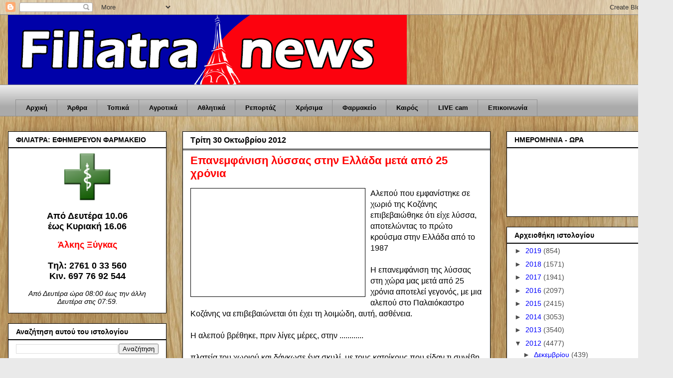

--- FILE ---
content_type: text/html; charset=UTF-8
request_url: https://filiatranews.blogspot.com/b/stats?style=BLACK_TRANSPARENT&timeRange=ALL_TIME&token=APq4FmBPy6l7R-S0c6sZqwvc_WaII6rjbQ8RBgPTLJ9BIGN1H3qqi-Wa8XlBM6VMxvWyYsY7bOoZbelyNvh7m8kiBye0mvHm_w
body_size: -15
content:
{"total":13965110,"sparklineOptions":{"backgroundColor":{"fillOpacity":0.1,"fill":"#000000"},"series":[{"areaOpacity":0.3,"color":"#202020"}]},"sparklineData":[[0,7],[1,4],[2,5],[3,6],[4,50],[5,40],[6,40],[7,33],[8,58],[9,35],[10,19],[11,28],[12,27],[13,9],[14,39],[15,22],[16,22],[17,100],[18,31],[19,18],[20,32],[21,18],[22,4],[23,4],[24,6],[25,5],[26,6],[27,22],[28,19],[29,25]],"nextTickMs":225000}